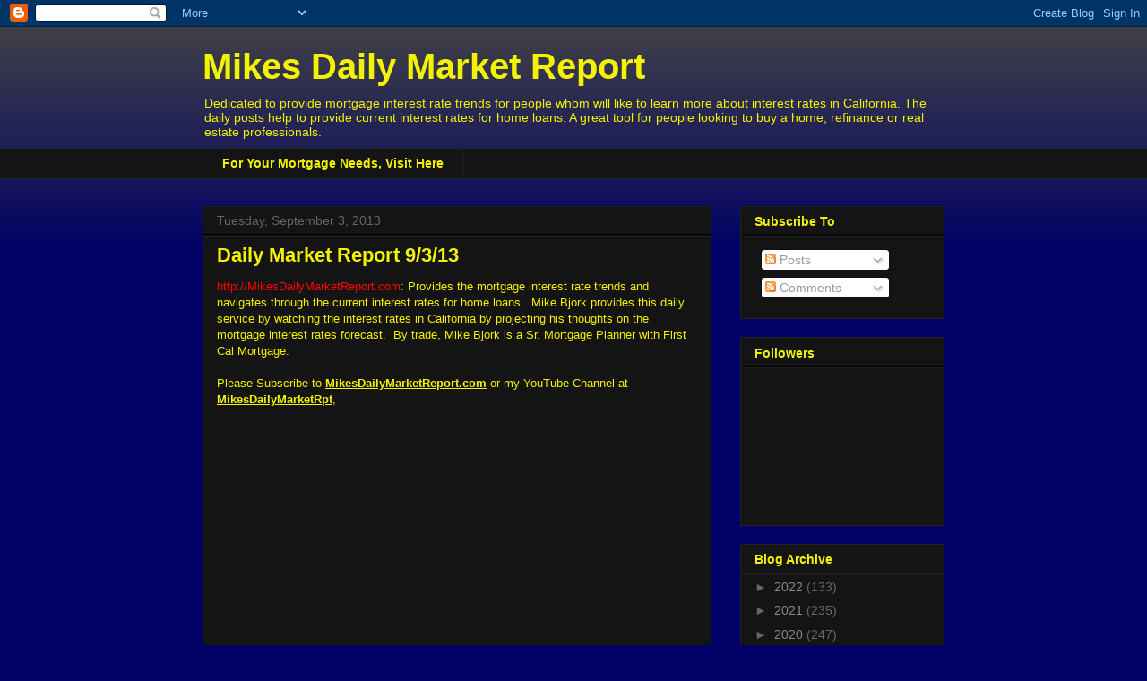

--- FILE ---
content_type: text/html; charset=UTF-8
request_url: https://mikesdailymarketrpt.blogspot.com/b/stats?style=WHITE_TRANSPARENT&timeRange=ALL_TIME&token=APq4FmDzzdguXg22HJ5KCjWQ89WBjusvQ5PTyhK2nBeR5iWELccgLFxW-5L3NeCRBWAzjSeZUxHL5TYMQzo3BJupkd1vW9Xd-A
body_size: -15
content:
{"total":375871,"sparklineOptions":{"backgroundColor":{"fillOpacity":0.1,"fill":"#ffffff"},"series":[{"areaOpacity":0.3,"color":"#fff"}]},"sparklineData":[[0,6],[1,6],[2,8],[3,23],[4,28],[5,18],[6,54],[7,42],[8,25],[9,33],[10,38],[11,20],[12,9],[13,5],[14,6],[15,4],[16,50],[17,38],[18,45],[19,35],[20,35],[21,81],[22,69],[23,53],[24,28],[25,62],[26,99],[27,65],[28,51],[29,11]],"nextTickMs":3600000}